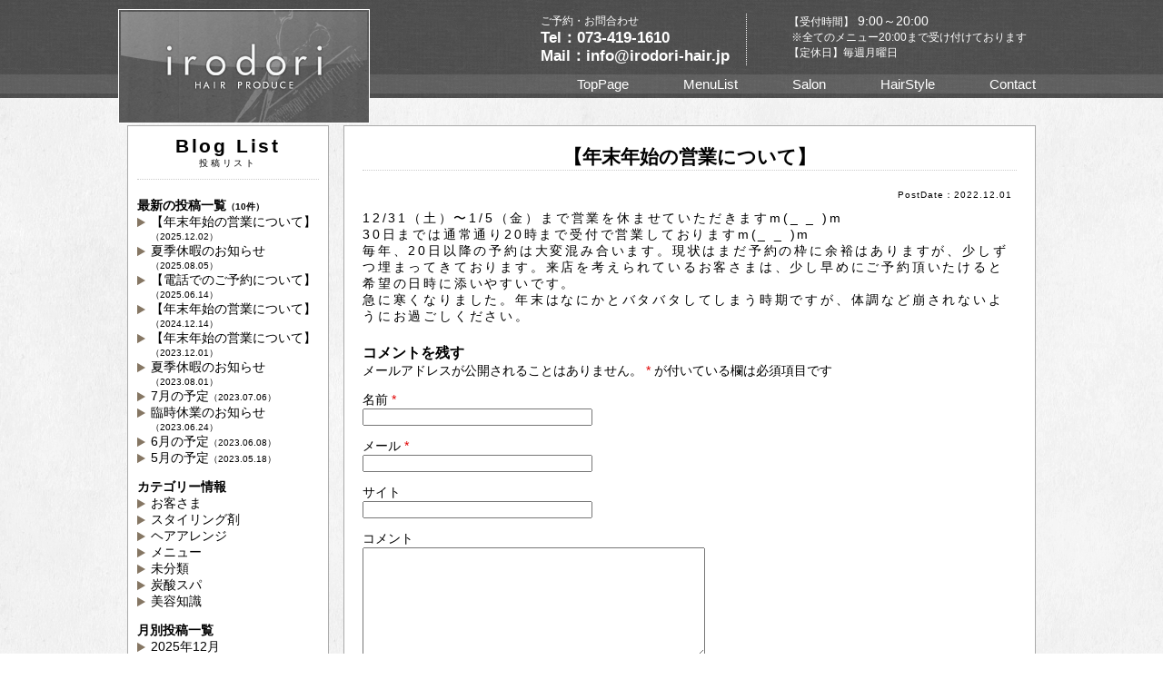

--- FILE ---
content_type: text/html; charset=UTF-8
request_url: http://irodori-hair.jp/2022/12/01/%E3%80%90%E5%B9%B4%E6%9C%AB%E5%B9%B4%E5%A7%8B%E3%81%AE%E5%96%B6%E6%A5%AD%E3%81%AB%E3%81%A4%E3%81%84%E3%81%A6%E3%80%91-2/
body_size: 5658
content:
<!--★★single.php★★-->

<!DOCTYPE html PUBLIC "-//W3C//DTD XHTML 1.0 Transitional//EN" "http://www.w3.org/TR/xhtml1/DTD/xhtml1-transitional.dtd">
<html xmlns="http://www.w3.org/1999/xhtml">
<head>
<meta http-equiv="Content-Type" content="text/html; charset=utf-8" />
<title>【年末年始の営業について】 | irodori HAIR PRODUCEirodori HAIR PRODUCE</title>
    
<SCRIPT Language="JavaScript">
    <!--
    function Rld()
    {
    location.reload();
    }
    setTimeout("Rld()",2000000);
    // -->
    </SCRIPT>

    <script src="http://maps.googleapis.com/maps/api/js?sensor=true"></script>
    <script>
    function initialize() {
      var latlng = new google.maps.LatLng(34.21882434553998, 135.16430139541626);
      var myOptions = {
        zoom:17,
        center: latlng,
        mapTypeId: google.maps.MapTypeId.ROADMAP
      };
      var map = new google.maps.Map(document.getElementById('map_canvas'), myOptions);
       
      var image = 'http://irodori-hair.jp/cmn/img/mapicon.png';
      var lopanMarker = new google.maps.Marker({
        position: latlng,
        map: map,
        icon: image
      });
    }
</script>
<link rel="stylesheet" href="http://irodori-hair.jp/wp-content/themes/twentyfifteen/style.css">


<!-- jQuery.jsの読み込み -->
<script type="text/javascript" src="http://irodori-hair.jp/cmn/js/jquery.js"></script>
<!-- スムーズスクロール部分の記述 -->
<script>
$(function(){
   // #で始まるアンカーをクリックした場合に処理
   $('a[href^=#]').click(function() {
      // スクロールの速度
      var speed = 400; // ミリ秒
      // アンカーの値取得
      var href= $(this).attr("href");
      // 移動先を取得
      var target = $(href == "#" || href == "" ? 'html' : href);
      // 移動先を数値で取得
      var position = target.offset().top;
      // スムーススクロール
      $('body,html').animate({scrollTop:position}, speed, 'swing');
      return false;
   });
});
</script>

</head>


<body onload="initialize();">

<!--div id="main-rogo"><a href="http://irodori-hair.jp/"><img src="http://irodori-hair.jp/cmn/img/main-rogo.png"/></a></div-->
<div id="head" class="clearfix">
    <div id="headcont" class="clearfix">
    	<a href="http://irodori-hair.jp/" id="mainlogo"><img src="http://irodori-hair.jp/cmn/img/main-rogo.png"/ style="margin:0 0 0 -10px;"></a>
        <div id="info" class="clearfix">
            <div id="info-left">
                <ul>
                    <li>ご予約・お問合わせ</li>
                    <li class="emfont"><a href="tel:117">Tel：073-419-1610</a></li>
                    <li class="emfont"><a href="http://irodori-hair.jp/contact/">Mail：i&#110;&#102;&#111;&#64;&#105;&#114;&#111;do&#114;&#105;&#45;h&#97;ir.j&#112;</a></li>
                </ul>
            </div>
            <div id="info-right">
                <ul>
                    <li>【受付時間】<span style="font-size:14px;">&nbsp;9:00～20:00</span></li>
                    <li>&nbsp;※全てのメニュー20:00まで受け付けております</li>
                    <li>【定休日】毎週月曜日</li>
                </ul>
            </div><!--/#info-right-->
        </div><!--/#info-->
    </div><!--/#headcont-->
	<div id="gmenu" class="clearfix">
		<ul class="clearfix">
			<li><a href="/contact/">Contact</a></li>
			<li><a href="/hair-style/">HairStyle</a></li>
			<li><a href="/salon/">Salon</a></li>
			<li><a href="/menulist/">MenuList</a></li>
			<li><a href="/top-page/">TopPage</a></li>
		</ul>
	</div>
</div><!--/#head-->
<div id="main-container" class="clearfix">
    <div id="menulist" class="outline left" style="width:200px; padding:10px;">
        <h2>Blog List<span>投稿リスト</span></h2>

        <style>
        .saishinnotoko{ padding:5px;}
        .saishinnotoko ul li{ border-bottom:1px dotted #aaaaaa; list-style-type:disc; margin:0 0 0 20px;}
        .saishinnotoko ul li a{ color:#000000;}
        .saishinnotoko ul li a:hover{ color:#ff9900;}
		#menulist h3{ font-size:14px; letter-spacing:0;}
		#menulist ul{ margin-bottom:1em;}
		#menulist ul li a { letter-spacing:0; display:block;}
        </style>

        <h3>最新の投稿一覧<span style="font-size:10px;">（10件）</span></h3>
        <ul class="clearfix">
                        <li><a href="http://irodori-hair.jp/2025/12/02/%e3%80%90%e5%b9%b4%e6%9c%ab%e5%b9%b4%e5%a7%8b%e3%81%ae%e5%96%b6%e6%a5%ad%e3%81%ab%e3%81%a4%e3%81%84%e3%81%a6%e3%80%91-5/">【年末年始の営業について】<span style=" letter-spacing:0.0em; font-size:10px;">（2025.12.02）</span></a></li>
                            <li><a href="http://irodori-hair.jp/2025/08/05/%e5%a4%8f%e5%ad%a3%e4%bc%91%e6%9a%87%e3%81%ae%e3%81%8a%e7%9f%a5%e3%82%89%e3%81%9b-5/">夏季休暇のお知らせ<span style=" letter-spacing:0.0em; font-size:10px;">（2025.08.05）</span></a></li>
                            <li><a href="http://irodori-hair.jp/2025/06/14/%e3%80%90%e9%9b%bb%e8%a9%b1%e3%81%a7%e3%81%ae%e3%81%94%e4%ba%88%e7%b4%84%e3%81%ab%e3%81%a4%e3%81%84%e3%81%a6%e3%80%91/">【電話でのご予約について】<span style=" letter-spacing:0.0em; font-size:10px;">（2025.06.14）</span></a></li>
                            <li><a href="http://irodori-hair.jp/2024/12/14/%e3%80%90%e5%b9%b4%e6%9c%ab%e5%b9%b4%e5%a7%8b%e3%81%ae%e5%96%b6%e6%a5%ad%e3%81%ab%e3%81%a4%e3%81%84%e3%81%a6%e3%80%91-4/">【年末年始の営業について】<span style=" letter-spacing:0.0em; font-size:10px;">（2024.12.14）</span></a></li>
                            <li><a href="http://irodori-hair.jp/2023/12/01/%e3%80%90%e5%b9%b4%e6%9c%ab%e5%b9%b4%e5%a7%8b%e3%81%ae%e5%96%b6%e6%a5%ad%e3%81%ab%e3%81%a4%e3%81%84%e3%81%a6%e3%80%91-3/">【年末年始の営業について】<span style=" letter-spacing:0.0em; font-size:10px;">（2023.12.01）</span></a></li>
                            <li><a href="http://irodori-hair.jp/2023/08/01/%e5%a4%8f%e5%ad%a3%e4%bc%91%e6%9a%87%e3%81%ae%e3%81%8a%e7%9f%a5%e3%82%89%e3%81%9b-4/">夏季休暇のお知らせ<span style=" letter-spacing:0.0em; font-size:10px;">（2023.08.01）</span></a></li>
                            <li><a href="http://irodori-hair.jp/2023/07/06/7%e6%9c%88%e3%81%ae%e4%ba%88%e5%ae%9a/">7月の予定<span style=" letter-spacing:0.0em; font-size:10px;">（2023.07.06）</span></a></li>
                            <li><a href="http://irodori-hair.jp/2023/06/24/%e8%87%a8%e6%99%82%e4%bc%91%e6%a5%ad%e3%81%ae%e3%81%8a%e7%9f%a5%e3%82%89%e3%81%9b/">臨時休業のお知らせ<span style=" letter-spacing:0.0em; font-size:10px;">（2023.06.24）</span></a></li>
                            <li><a href="http://irodori-hair.jp/2023/06/08/6%e6%9c%88%e3%81%ae%e4%ba%88%e5%ae%9a/">6月の予定<span style=" letter-spacing:0.0em; font-size:10px;">（2023.06.08）</span></a></li>
                            <li><a href="http://irodori-hair.jp/2023/05/18/5%e6%9c%88%e3%81%ae%e4%ba%88%e5%ae%9a/">5月の予定<span style=" letter-spacing:0.0em; font-size:10px;">（2023.05.18）</span></a></li>
            		</ul>
        
        <h3>カテゴリー情報</h3>
        <ul>
        <li><a href="http://irodori-hair.jp/category/%e3%81%8a%e5%ae%a2%e3%81%95%e3%81%be/">お客さま</a></li>
<li><a href="http://irodori-hair.jp/category/%e3%82%b9%e3%82%bf%e3%82%a4%e3%83%aa%e3%83%b3%e3%82%b0%e5%89%a4/">スタイリング剤</a></li>
<li><a href="http://irodori-hair.jp/category/%e3%83%98%e3%82%a2%e3%82%a2%e3%83%ac%e3%83%b3%e3%82%b8/">ヘアアレンジ</a></li>
<li><a href="http://irodori-hair.jp/category/%e3%83%a1%e3%83%8b%e3%83%a5%e3%83%bc/">メニュー</a></li>
<li><a href="http://irodori-hair.jp/category/%e6%9c%aa%e5%88%86%e9%a1%9e/">未分類</a></li>
<li><a href="http://irodori-hair.jp/category/%e7%82%ad%e9%85%b8%e3%82%b9%e3%83%91/">炭酸スパ</a></li>
<li><a href="http://irodori-hair.jp/category/%e7%be%8e%e5%ae%b9%e7%9f%a5%e8%ad%98/">美容知識</a></li>
		</ul>
        
        <h3>月別投稿一覧</h3>
        <ul style="margin-bottom:0;">
        	<li><a href='http://irodori-hair.jp/2025/12/'>2025年12月</a></li>
	<li><a href='http://irodori-hair.jp/2025/08/'>2025年8月</a></li>
	<li><a href='http://irodori-hair.jp/2025/06/'>2025年6月</a></li>
	<li><a href='http://irodori-hair.jp/2024/12/'>2024年12月</a></li>
	<li><a href='http://irodori-hair.jp/2023/12/'>2023年12月</a></li>
	<li><a href='http://irodori-hair.jp/2023/08/'>2023年8月</a></li>
	<li><a href='http://irodori-hair.jp/2023/07/'>2023年7月</a></li>
	<li><a href='http://irodori-hair.jp/2023/06/'>2023年6月</a></li>
	<li><a href='http://irodori-hair.jp/2023/05/'>2023年5月</a></li>
	<li><a href='http://irodori-hair.jp/2022/12/'>2022年12月</a></li>
	<li><a href='http://irodori-hair.jp/2022/08/'>2022年8月</a></li>
	<li><a href='http://irodori-hair.jp/2021/12/'>2021年12月</a></li>
	<li><a href='http://irodori-hair.jp/2021/07/'>2021年7月</a></li>
	<li><a href='http://irodori-hair.jp/2020/12/'>2020年12月</a></li>
	<li><a href='http://irodori-hair.jp/2020/07/'>2020年7月</a></li>
	<li><a href='http://irodori-hair.jp/2020/03/'>2020年3月</a></li>
	<li><a href='http://irodori-hair.jp/2019/11/'>2019年11月</a></li>
	<li><a href='http://irodori-hair.jp/2019/09/'>2019年9月</a></li>
	<li><a href='http://irodori-hair.jp/2019/07/'>2019年7月</a></li>
	<li><a href='http://irodori-hair.jp/2019/05/'>2019年5月</a></li>
	<li><a href='http://irodori-hair.jp/2019/04/'>2019年4月</a></li>
	<li><a href='http://irodori-hair.jp/2019/03/'>2019年3月</a></li>
	<li><a href='http://irodori-hair.jp/2019/01/'>2019年1月</a></li>
	<li><a href='http://irodori-hair.jp/2018/12/'>2018年12月</a></li>
	<li><a href='http://irodori-hair.jp/2018/10/'>2018年10月</a></li>
	<li><a href='http://irodori-hair.jp/2018/07/'>2018年7月</a></li>
	<li><a href='http://irodori-hair.jp/2018/06/'>2018年6月</a></li>
	<li><a href='http://irodori-hair.jp/2018/05/'>2018年5月</a></li>
	<li><a href='http://irodori-hair.jp/2018/03/'>2018年3月</a></li>
	<li><a href='http://irodori-hair.jp/2018/02/'>2018年2月</a></li>
	<li><a href='http://irodori-hair.jp/2018/01/'>2018年1月</a></li>
	<li><a href='http://irodori-hair.jp/2017/12/'>2017年12月</a></li>
	<li><a href='http://irodori-hair.jp/2017/11/'>2017年11月</a></li>
	<li><a href='http://irodori-hair.jp/2017/10/'>2017年10月</a></li>
	<li><a href='http://irodori-hair.jp/2017/09/'>2017年9月</a></li>
	<li><a href='http://irodori-hair.jp/2017/07/'>2017年7月</a></li>
	<li><a href='http://irodori-hair.jp/2017/06/'>2017年6月</a></li>
	<li><a href='http://irodori-hair.jp/2017/04/'>2017年4月</a></li>
	<li><a href='http://irodori-hair.jp/2017/03/'>2017年3月</a></li>
	<li><a href='http://irodori-hair.jp/2017/02/'>2017年2月</a></li>
	<li><a href='http://irodori-hair.jp/2017/01/'>2017年1月</a></li>
	<li><a href='http://irodori-hair.jp/2016/12/'>2016年12月</a></li>
	<li><a href='http://irodori-hair.jp/2016/11/'>2016年11月</a></li>
	<li><a href='http://irodori-hair.jp/2016/10/'>2016年10月</a></li>
	<li><a href='http://irodori-hair.jp/2016/09/'>2016年9月</a></li>
	<li><a href='http://irodori-hair.jp/2016/08/'>2016年8月</a></li>
	<li><a href='http://irodori-hair.jp/2016/07/'>2016年7月</a></li>
	<li><a href='http://irodori-hair.jp/2016/06/'>2016年6月</a></li>
	<li><a href='http://irodori-hair.jp/2016/05/'>2016年5月</a></li>
	<li><a href='http://irodori-hair.jp/2016/04/'>2016年4月</a></li>
	<li><a href='http://irodori-hair.jp/2016/03/'>2016年3月</a></li>
	<li><a href='http://irodori-hair.jp/2016/02/'>2016年2月</a></li>
	<li><a href='http://irodori-hair.jp/2016/01/'>2016年1月</a></li>
	<li><a href='http://irodori-hair.jp/2015/12/'>2015年12月</a></li>
	<li><a href='http://irodori-hair.jp/2015/11/'>2015年11月</a></li>
	<li><a href='http://irodori-hair.jp/2015/10/'>2015年10月</a></li>
	<li><a href='http://irodori-hair.jp/2015/09/'>2015年9月</a></li>
        </ul>
    </div><!--menulist-->

	<div class="right outline" style="width:720px;">


		<!--★★content.php★★-->



<style>
article{ padding:0 0 20px 0; border-bottom:margin-bottom:20px;}
.entry-title{ display:block; letter-spacing:0;}
.entry-content ul,.entry-content ol{ margin-left:30px;}

</style>

<article id="post-1043" class="post-1043 post type-post status-publish format-standard hentry category-24 tag-irodori tag-33 tag-7 tag-64 tag-4 tag-63">
	
	<header class="entry-header">
		<h2 class="entry-title">【年末年始の営業について】</h2>        <p style=" text-align:right; font-size:10px; margin-bottom:1em; letter-spacing:0.1em; margin-right:5px;">PostDate：2022.12.01</p>
	</header><!-- .entry-header -->

	<div class="entry-content">
		<div class="x11i5rnm xat24cr x1mh8g0r x1vvkbs xdj266r x126k92a">
<div dir="auto"></div>
<div dir="auto">12/31（土）〜1/5（金）まで営業を休ませていただきますm(_ _ )m</div>
</div>
<div class="x11i5rnm xat24cr x1mh8g0r x1vvkbs xtlvy1s x126k92a">
<div dir="auto">30日までは通常通り20時まで受付で営業しておりますm(_ _ )m</div>
</div>
<div class="x11i5rnm xat24cr x1mh8g0r x1vvkbs xtlvy1s x126k92a">
<div dir="auto">毎年、20日以降の予約は大変混み合います。現状はまだ予約の枠に余裕はありますが、少しずつ埋まってきております。来店を考えられているお客さまは、少し早めにご予約頂いたけると希望の日時に添いやすいです。</div>
<div dir="auto">急に寒くなりました。年末はなにかとバタバタしてしまう時期ですが、体調など崩されないようにお過ごしください。</div>
</div>
	</div><!-- .entry-content -->

	
	<footer class="entry-footer">
		<span class="posted-on"><span class="screen-reader-text">投稿日: </span><a href="http://irodori-hair.jp/2022/12/01/%e3%80%90%e5%b9%b4%e6%9c%ab%e5%b9%b4%e5%a7%8b%e3%81%ae%e5%96%b6%e6%a5%ad%e3%81%ab%e3%81%a4%e3%81%84%e3%81%a6%e3%80%91-2/" rel="bookmark"><time class="entry-date published updated" datetime="2022-12-01T12:12:23+00:00">2022年12月1日</time></a></span><span class="byline"><span class="author vcard"><span class="screen-reader-text">作成者 </span><a class="url fn n" href="http://irodori-hair.jp/author/irodori/">irodori</a></span></span><span class="cat-links"><span class="screen-reader-text">カテゴリー </span><a href="http://irodori-hair.jp/category/%e3%81%8a%e5%ae%a2%e3%81%95%e3%81%be/" rel="category tag">お客さま</a></span><span class="tags-links"><span class="screen-reader-text">タグ </span><a href="http://irodori-hair.jp/tag/irodori/" rel="tag">irodori</a>, <a href="http://irodori-hair.jp/tag/%e3%83%97%e3%83%a9%e3%82%a4%e3%83%99%e3%83%bc%e3%83%88%e3%82%b5%e3%83%ad%e3%83%b3/" rel="tag">プライベートサロン</a>, <a href="http://irodori-hair.jp/tag/%e5%92%8c%e6%ad%8c%e5%b1%b1/" rel="tag">和歌山</a>, <a href="http://irodori-hair.jp/tag/%e7%82%ad%e9%85%b8%e3%82%b9%e3%83%91/" rel="tag">炭酸スパ</a>, <a href="http://irodori-hair.jp/tag/%e9%a0%ad%e7%9a%ae%e3%82%b1%e3%82%a2/" rel="tag">頭皮ケア</a>, <a href="http://irodori-hair.jp/tag/%e9%ab%aa%e3%81%ae%e9%aa%a8%e6%a0%bc%e7%9f%af%e6%ad%a3/" rel="tag">髪の骨格矯正</a></span>			</footer><!-- .entry-footer -->

</article><!-- #post-## -->
<!--★★content.php★★--><!--★★coments.php★★-->


<div id="comments" class="comments-area" style="letter-spacing:0em;">

	
	
							<div id="respond" class="comment-respond">
				<h3 id="reply-title" class="comment-reply-title">コメントを残す <small><a rel="nofollow" id="cancel-comment-reply-link" href="/2022/12/01/%E3%80%90%E5%B9%B4%E6%9C%AB%E5%B9%B4%E5%A7%8B%E3%81%AE%E5%96%B6%E6%A5%AD%E3%81%AB%E3%81%A4%E3%81%84%E3%81%A6%E3%80%91-2/#respond" style="display:none;">コメントをキャンセル</a></small></h3>
									<form action="http://irodori-hair.jp/wp-comments-post.php" method="post" id="commentform" class="comment-form" novalidate>
																			<p class="comment-notes"><span id="email-notes">メールアドレスが公開されることはありません。</span> <span class="required">*</span> が付いている欄は必須項目です</p>							<p class="comment-form-author"><label for="author">名前 <span class="required">*</span></label> <input id="author" name="author" type="text" value="" size="30" aria-required='true' required='required' /></p>
<p class="comment-form-email"><label for="email">メール <span class="required">*</span></label> <input id="email" name="email" type="email" value="" size="30" aria-describedby="email-notes" aria-required='true' required='required' /></p>
<p class="comment-form-url"><label for="url">サイト</label> <input id="url" name="url" type="url" value="" size="30" /></p>
												<p class="comment-form-comment"><label for="comment">コメント</label> <textarea id="comment" name="comment" cols="45" rows="8" aria-describedby="form-allowed-tags" aria-required="true" required="required"></textarea></p>						
						<p class="form-submit"><input name="submit" type="submit" id="submit" class="submit" value="コメントを送信" /> <input type='hidden' name='comment_post_ID' value='1043' id='comment_post_ID' />
<input type='hidden' name='comment_parent' id='comment_parent' value='0' />
</p>					</form>
							</div><!-- #respond -->
			
</div><!-- .comments-area -->

<!--★★coments.php★★-->

	<nav class="navigation post-navigation" role="navigation">
		<h2 class="screen-reader-text">投稿ナビゲーション</h2>
		<div class="nav-links"><div class="nav-previous"><a href="http://irodori-hair.jp/2022/08/02/%e5%a4%8f%e5%ad%a3%e4%bc%91%e6%9a%87%e3%81%ae%e3%81%8a%e7%9f%a5%e3%82%89%e3%81%9b-3/" rel="prev"><span class="screen-reader-text">前の投稿:</span> <span class="post-title">夏季休暇のお知らせ</span></a></div><div class="nav-next"><a href="http://irodori-hair.jp/2023/05/18/5%e6%9c%88%e3%81%ae%e4%ba%88%e5%ae%9a/" rel="next"><span class="screen-reader-text">次の投稿:</span> <span class="post-title">5月の予定</span></a></div></div>
	</nav>	</div><!--right-->

</div><!---maincontainer->
<!--h3>最新の投稿一覧（10件）</h3>
<ul>
      <li>
      <dl>
        <dt>2025.12.02 【<a href="http://irodori-hair.jp/category/%e6%9c%aa%e5%88%86%e9%a1%9e/" rel="category tag">未分類</a>】</dt>
        <dd><a href="http://irodori-hair.jp/2025/12/02/%e3%80%90%e5%b9%b4%e6%9c%ab%e5%b9%b4%e5%a7%8b%e3%81%ae%e5%96%b6%e6%a5%ad%e3%81%ab%e3%81%a4%e3%81%84%e3%81%a6%e3%80%91-5/">【年末年始の営業について】</a></dd>
      </dl>
    </li>
        <li>
      <dl>
        <dt>2025.08.05 【<a href="http://irodori-hair.jp/category/%e6%9c%aa%e5%88%86%e9%a1%9e/" rel="category tag">未分類</a>】</dt>
        <dd><a href="http://irodori-hair.jp/2025/08/05/%e5%a4%8f%e5%ad%a3%e4%bc%91%e6%9a%87%e3%81%ae%e3%81%8a%e7%9f%a5%e3%82%89%e3%81%9b-5/">夏季休暇のお知らせ</a></dd>
      </dl>
    </li>
        <li>
      <dl>
        <dt>2025.06.14 【<a href="http://irodori-hair.jp/category/%e6%9c%aa%e5%88%86%e9%a1%9e/" rel="category tag">未分類</a>】</dt>
        <dd><a href="http://irodori-hair.jp/2025/06/14/%e3%80%90%e9%9b%bb%e8%a9%b1%e3%81%a7%e3%81%ae%e3%81%94%e4%ba%88%e7%b4%84%e3%81%ab%e3%81%a4%e3%81%84%e3%81%a6%e3%80%91/">【電話でのご予約について】</a></dd>
      </dl>
    </li>
        <li>
      <dl>
        <dt>2024.12.14 【<a href="http://irodori-hair.jp/category/%e6%9c%aa%e5%88%86%e9%a1%9e/" rel="category tag">未分類</a>】</dt>
        <dd><a href="http://irodori-hair.jp/2024/12/14/%e3%80%90%e5%b9%b4%e6%9c%ab%e5%b9%b4%e5%a7%8b%e3%81%ae%e5%96%b6%e6%a5%ad%e3%81%ab%e3%81%a4%e3%81%84%e3%81%a6%e3%80%91-4/">【年末年始の営業について】</a></dd>
      </dl>
    </li>
        <li>
      <dl>
        <dt>2023.12.01 【<a href="http://irodori-hair.jp/category/%e6%9c%aa%e5%88%86%e9%a1%9e/" rel="category tag">未分類</a>】</dt>
        <dd><a href="http://irodori-hair.jp/2023/12/01/%e3%80%90%e5%b9%b4%e6%9c%ab%e5%b9%b4%e5%a7%8b%e3%81%ae%e5%96%b6%e6%a5%ad%e3%81%ab%e3%81%a4%e3%81%84%e3%81%a6%e3%80%91-3/">【年末年始の営業について】</a></dd>
      </dl>
    </li>
    </ul-->



<body>
<div id="gotop"><a href="#head">ページトップへ</a></div>
<div id="footer" class="clearfix">
    <ul id="footermenu">
      <li class="fmenuleft">
        	<p style="margin-bottom:15px;">
            	<span style="font-size:25px; ">irodori</span> <span style="font-size:12px; letter-spacing:0;">HAIR PRODUCE</span><br />
				<span style="font-size:25px;">TEL 073-419-1610</span><br />
            	<span style="letter-spacing:0;">【受付時間】&nbsp;<span style="font-size:16px;">9:00～20:00</span></span><br />
				<span style="font-size:12px; letter-spacing:0em;">&nbsp;&nbsp;※すべてのメニュー20:00まで受け付けております。</span>
            	<span style="letter-spacing:0;">【定休日】毎週月曜日</span><br />
            </p>
            <style>
				#contactlink{background:#000000; padding:5px 65px; text-align:center; color:#ffffff; text-decoration:none; margin-top:20px;}
				#contactlink:hover{color:#ff9900;}
				#footermenu li ul li a:hover{color:#ff9900;}
            </style>
            <a href="http://irodori-hair.jp/contact/" id="contactlink">メールでお問合わせ</a>
        </li>
        <li>
        	<p style="margin-bottom:5px;"><span style="font-size:25px; ">SITE MAP</span></p>
			<ul>
				<li><a href="/">TopPage</a></li>
				<li><a href="/menulist/">MenuList</a></li>
				<li><a href="/salon/">Salon</a></li>
				<li><a href="/hair-style/">HairStyle</a></li>
				<li><a href="/contact/">Contact</a></li>
			</ul>
        </li>
        <li></li>
    </ul>
</div>
<div id="copyright">(C)Copyright irodori HAIR PRODUCE, ALL Rights Reserved.</div>

</body>
</html>

--- FILE ---
content_type: text/css
request_url: http://irodori-hair.jp/wp-content/themes/twentyfifteen/style.css
body_size: 1465
content:
* { padding:0; margin:0;}
html {overflow-y:scroll; padding:0;}
a { text-decoration: none;}
a:hover{ color: #ff9900;}

/*-------------------------------------------------------------------
clearfix
-------------------------------------------------------------------*/
.clearfix:after{content:".";display:block;height:0;clear:both;visibility:hidden;}
.clearfix{display:inline-block;min-height:1%;/* for IE 7*/}
/* Hides from IE-mac */
* html .clearfix { height: 1%; }
.clearfix { display: block; }
/* End hide from IE-mac */

body { font-family:"ヒラギノ角ゴ ProN W3", "Hiragino Kaku Gothic ProN", "メイリオ", "Meiryo", "ＭＳ Ｐゴシック", "MS PGothic", sans-serif; font-size:14px; letter-spacing:0.2em;background:url(http://irodori-hair.jp/cmn/img/bk.png) repeat left top;}


/*-------------------------------------------------------------------
head
-------------------------------------------------------------------*/
/*
#main-rogo{ width:1000px; margin:0 auto 0 auto;}
#main-rogo a{ position:relative; top:10px; left:10px; z-index:2;}
#head{ background:url(http://irodori-hair.jp/cmn/img/headbk.jpg) repeat left top; z-index:1; position:relative;top:-131px;}
*/

#head{ background:url(http://irodori-hair.jp/cmn/img/headbk.jpg) repeat left top;}
#headcont{ width:1000px; margin:0 auto 0 auto; font-size:12px;}
#mainlogo{ position:absolute; top: 10px;}

#info{ color:#ffffff; padding:10px; margin-top: 5px; width:535px; float:right;;letter-spacing:0;}
#info div ul{ list-style-type:none;}
#info #info-left{ float:left; border-right:1px dotted #ffffff; padding-right:18px;}
#info #info-left .emfont{ font-weight:bold; font-size:17px; line-height:1.2em;letter-spacing:0;}
#info #info-right{ float:right}
#info a { color:#ffffff;}
#info a:hover{ color:#ff9900;}

#gmenu{ background:url(http://irodori-hair.jp/cmn/img/gmenubk.png) repeat left top; margin-bottom:5px; padding:2px 0 2px 0;}
#gmenu ul{ list-style-type:none; width:1000px; margin:0 auto 0 auto;}
#gmenu ul li{ float:right;}
#gmenu ul li a{text-decoration:none; color:#ffffff; font-size:15px; letter-spacing:0; margin-left:60px;}
#gmenu ul li a:hover{ color: #ff9900;}


/*-------------------------------------------------------------------
foot
-------------------------------------------------------------------*/
#gotop{ background:#857763 ; padding:10px 0 10px 0; margin:50px 0 0 0; text-align:center; border-bottom:2px solid #000000;}
#gotop a{ background:url(http://irodori-hair.jp/cmn/img/gotop.gif) no-repeat left center ;font-size:14px; color:#ffffff; text-decoration:none; padding:10px 0 10px 35px; margin:5px;}
#footer{ width:1000px; margin:0 auto 0 auto; padding:30px 0;}
#footer #footermenu{ list-style-type:none;}
#footer #footermenu li{ border-right:1px solid #000000; width:300px; padding:10px 15px; float:left; height:180px;}
#footer #footermenu li ul{ padding:0 0 0 20px;}
#footer #footermenu li ul li{ list-style-type: disc; border:none; height:25px; padding:0;}
#footer #footermenu li ul li a{ color:#000000; text-decoration:none; font-size:16px;}
#footer #footermenu li ul li a:hover{ color:#ff9900;}
#footer #footermenu .fmenuleft{ border-left:1px solid #000000;}
#copyright{ background:#000000; color:#ffffff; text-align:center; padding:5px 0; font-size:12px;}


/*-------------------------------------------------------------------
homepage
-------------------------------------------------------------------*/

#topnews .news{ background:url(http://irodori-hair.jp/cmn/img/newscat2.gif) no-repeat left top; padding-left:120px;}
#topnews .campaign{ background: url(http://irodori-hair.jp/cmn/img/newscat1.gif) no-repeat left top; padding-left:120px;}
#topnews dl { margin-bottom:10px;}
#topnews dl dt{ font-weight:bold;}
#topnews dl dd{}

/*-------------------------------------------------------------------
alcnt
-------------------------------------------------------------------*/
#main-container{ width:1000px; margin:30px auto 0 auto;}

/*2COL*/
#menulist ul{ list-style-type:none;}
#menulist ul li a{ color:#000000; text-decoration:none; background:url(http://irodori-hair.jp/cmn/img/infoicon.gif) no-repeat left 3px; padding-left:15px;}
#menulist ul li a:hover{ color: #ff9900;}

.left{ float:left;}
.right{ float:right;}
.outline{ border:1px solid #aaaaaa; padding:10px; background:#ffffff;}

h2 { border-bottom:1px dotted #cccccc;margin-bottom:20px;}
h2 span{ font-size:10px; display:block; font-weight:100; padding-bottom:10px; }
.topinfomation{ background:url(http://irodori-hair.jp/cmn/img/infoicon.gif) no-repeat left 4px; color:#000000; text-decoration:none; padding-left:15px;}

#main-container h2 { text-align:center;}
#main-container h2 span{ margin-bottom:}
#main-container p{ margin-bottom:1em;}
#main-container .outline{ padding:20px; margin-bottom:30px;}

.entry-title,
.entry-footer{ display:none;}



/*-------------------------------------------------------------------
blog テンプレート
-------------------------------------------------------------------*/
#commentform .required{ color: #e10000;}
#commentform label{ display: block; width: 200px;}
#commentform .form-submit #submit{ padding: 5px; background: #000000; color:#ffffff;}
